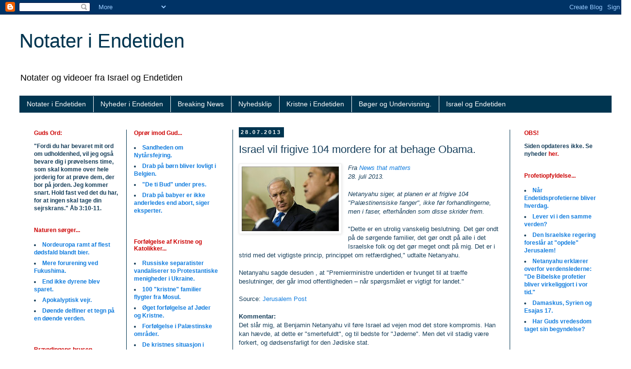

--- FILE ---
content_type: text/html; charset=UTF-8
request_url: https://iendetiden-artikeldepot.blogspot.com/2013/07/israel-vil-frigive-104-mordere-for-at.html
body_size: 14163
content:
<!DOCTYPE html>
<html class='v2' dir='ltr' lang='da'>
<head>
<link href='https://www.blogger.com/static/v1/widgets/335934321-css_bundle_v2.css' rel='stylesheet' type='text/css'/>
<meta content='width=1100' name='viewport'/>
<meta content='text/html; charset=UTF-8' http-equiv='Content-Type'/>
<meta content='blogger' name='generator'/>
<link href='https://iendetiden-artikeldepot.blogspot.com/favicon.ico' rel='icon' type='image/x-icon'/>
<link href='http://iendetiden-artikeldepot.blogspot.com/2013/07/israel-vil-frigive-104-mordere-for-at.html' rel='canonical'/>
<link rel="alternate" type="application/atom+xml" title="Notater i Endetiden - Atom" href="https://iendetiden-artikeldepot.blogspot.com/feeds/posts/default" />
<link rel="alternate" type="application/rss+xml" title="Notater i Endetiden - RSS" href="https://iendetiden-artikeldepot.blogspot.com/feeds/posts/default?alt=rss" />
<link rel="service.post" type="application/atom+xml" title="Notater i Endetiden - Atom" href="https://www.blogger.com/feeds/8502238501026112177/posts/default" />

<link rel="alternate" type="application/atom+xml" title="Notater i Endetiden - Atom" href="https://iendetiden-artikeldepot.blogspot.com/feeds/4384652535745126944/comments/default" />
<!--Can't find substitution for tag [blog.ieCssRetrofitLinks]-->
<link href='https://blogger.googleusercontent.com/img/b/R29vZ2xl/AVvXsEgiH8HrwbD_mmdDPhnaIb8ybvVmyRPYZ72inbmcPjRxu_QhVIRsO1SxBMkVnErYz6hRI4RC9esMHheX7Dmv2CbWEUhk8znrrAiZKTLNvx3BZIlCtgprIuiHk7i84r0fCJR94MOS7YffRW68/s200/obama-netanyahu.jpg' rel='image_src'/>
<meta content='http://iendetiden-artikeldepot.blogspot.com/2013/07/israel-vil-frigive-104-mordere-for-at.html' property='og:url'/>
<meta content='Israel vil frigive 104 mordere for at behage Obama.' property='og:title'/>
<meta content='Fra News that matters  28. juli 2013.    Netanyahu siger, at planen er at frigive 104 &quot;Palæstinensiske fanger&quot;, ikke før forhandlingerne, me...' property='og:description'/>
<meta content='https://blogger.googleusercontent.com/img/b/R29vZ2xl/AVvXsEgiH8HrwbD_mmdDPhnaIb8ybvVmyRPYZ72inbmcPjRxu_QhVIRsO1SxBMkVnErYz6hRI4RC9esMHheX7Dmv2CbWEUhk8znrrAiZKTLNvx3BZIlCtgprIuiHk7i84r0fCJR94MOS7YffRW68/w1200-h630-p-k-no-nu/obama-netanyahu.jpg' property='og:image'/>
<title>Notater i Endetiden: Israel vil frigive 104 mordere for at behage Obama.</title>
<style id='page-skin-1' type='text/css'><!--
/*
-----------------------------------------------
Blogger Template Style
Name:     Simple
Designer: Blogger
URL:      www.blogger.com
----------------------------------------------- */
/* Content
----------------------------------------------- */
body {
font: normal normal 12px 'Trebuchet MS', Trebuchet, Verdana, sans-serif;
color: #173f5b;
background: #ffffff none repeat scroll top left;
padding: 0 0 0 0;
}
html body .region-inner {
min-width: 0;
max-width: 100%;
width: auto;
}
h2 {
font-size: 22px;
}
a:link {
text-decoration:none;
color: #107cde;
}
a:visited {
text-decoration:none;
color: #107cde;
}
a:hover {
text-decoration:underline;
color: #bb2188;
}
.body-fauxcolumn-outer .fauxcolumn-inner {
background: transparent none repeat scroll top left;
_background-image: none;
}
.body-fauxcolumn-outer .cap-top {
position: absolute;
z-index: 1;
height: 400px;
width: 100%;
}
.body-fauxcolumn-outer .cap-top .cap-left {
width: 100%;
background: transparent none repeat-x scroll top left;
_background-image: none;
}
.content-outer {
-moz-box-shadow: 0 0 0 rgba(0, 0, 0, .15);
-webkit-box-shadow: 0 0 0 rgba(0, 0, 0, .15);
-goog-ms-box-shadow: 0 0 0 #333333;
box-shadow: 0 0 0 rgba(0, 0, 0, .15);
margin-bottom: 1px;
}
.content-inner {
padding: 10px 40px;
}
.content-inner {
background-color: #ffffff;
}
/* Header
----------------------------------------------- */
.header-outer {
background: transparent none repeat-x scroll 0 -400px;
_background-image: none;
}
.Header h1 {
font: normal normal 40px 'Trebuchet MS',Trebuchet,Verdana,sans-serif;
color: #003550;
text-shadow: 0 0 0 rgba(0, 0, 0, .2);
}
.Header h1 a {
color: #003550;
}
.Header .description {
font-size: 18px;
color: #000000;
}
.header-inner .Header .titlewrapper {
padding: 22px 0;
}
.header-inner .Header .descriptionwrapper {
padding: 0 0;
}
/* Tabs
----------------------------------------------- */
.tabs-inner .section:first-child {
border-top: 0 solid #003550;
}
.tabs-inner .section:first-child ul {
margin-top: -1px;
border-top: 1px solid #003550;
border-left: 1px solid #003550;
border-right: 1px solid #003550;
}
.tabs-inner .widget ul {
background: #003550 none repeat-x scroll 0 -800px;
_background-image: none;
border-bottom: 1px solid #003550;
margin-top: 0;
margin-left: -30px;
margin-right: -30px;
}
.tabs-inner .widget li a {
display: inline-block;
padding: .6em 1em;
font: normal normal 14px 'Trebuchet MS', Trebuchet, Verdana, sans-serif;
color: #ffffff;
border-left: 1px solid #ffffff;
border-right: 1px solid #003550;
}
.tabs-inner .widget li:first-child a {
border-left: none;
}
.tabs-inner .widget li.selected a, .tabs-inner .widget li a:hover {
color: #eeeeee;
background-color: #2188bb;
text-decoration: none;
}
/* Columns
----------------------------------------------- */
.main-outer {
border-top: 0 solid #003550;
}
.fauxcolumn-left-outer .fauxcolumn-inner {
border-right: 1px solid #003550;
}
.fauxcolumn-right-outer .fauxcolumn-inner {
border-left: 1px solid #003550;
}
/* Headings
----------------------------------------------- */
div.widget > h2,
div.widget h2.title {
margin: 0 0 1em 0;
font: normal bold 12px 'Trebuchet MS',Trebuchet,Verdana,sans-serif;
color: #cc0000;
}
/* Widgets
----------------------------------------------- */
.widget .zippy {
color: #333333;
text-shadow: 2px 2px 1px rgba(0, 0, 0, .1);
}
.widget .popular-posts ul {
list-style: none;
}
/* Posts
----------------------------------------------- */
h2.date-header {
font: normal bold 11px Arial, Tahoma, Helvetica, FreeSans, sans-serif;
}
.date-header span {
background-color: #003550;
color: #ffffff;
padding: 0.4em;
letter-spacing: 3px;
margin: inherit;
}
.main-inner {
padding-top: 35px;
padding-bottom: 65px;
}
.main-inner .column-center-inner {
padding: 0 0;
}
.main-inner .column-center-inner .section {
margin: 0 1em;
}
.post {
margin: 0 0 45px 0;
}
h3.post-title, .comments h4 {
font: normal normal 22px 'Trebuchet MS',Trebuchet,Verdana,sans-serif;
margin: .75em 0 0;
}
.post-body {
font-size: 110%;
line-height: 1.4;
position: relative;
}
.post-body img, .post-body .tr-caption-container, .Profile img, .Image img,
.BlogList .item-thumbnail img {
padding: 2px;
background: #ffffff;
border: 1px solid #eeeeee;
-moz-box-shadow: 1px 1px 5px rgba(0, 0, 0, .1);
-webkit-box-shadow: 1px 1px 5px rgba(0, 0, 0, .1);
box-shadow: 1px 1px 5px rgba(0, 0, 0, .1);
}
.post-body img, .post-body .tr-caption-container {
padding: 5px;
}
.post-body .tr-caption-container {
color: #173f5b;
}
.post-body .tr-caption-container img {
padding: 0;
background: transparent;
border: none;
-moz-box-shadow: 0 0 0 rgba(0, 0, 0, .1);
-webkit-box-shadow: 0 0 0 rgba(0, 0, 0, .1);
box-shadow: 0 0 0 rgba(0, 0, 0, .1);
}
.post-header {
margin: 0 0 1.5em;
line-height: 1.6;
font-size: 90%;
}
.post-footer {
margin: 20px -2px 0;
padding: 5px 10px;
color: #eeeeee;
background-color: #00355b;
border-bottom: 1px solid #eeeeee;
line-height: 1.6;
font-size: 90%;
}
#comments .comment-author {
padding-top: 1.5em;
border-top: 1px solid #003550;
background-position: 0 1.5em;
}
#comments .comment-author:first-child {
padding-top: 0;
border-top: none;
}
.avatar-image-container {
margin: .2em 0 0;
}
#comments .avatar-image-container img {
border: 1px solid #eeeeee;
}
/* Comments
----------------------------------------------- */
.comments .comments-content .icon.blog-author {
background-repeat: no-repeat;
background-image: url([data-uri]);
}
.comments .comments-content .loadmore a {
border-top: 1px solid #333333;
border-bottom: 1px solid #333333;
}
.comments .comment-thread.inline-thread {
background-color: #00355b;
}
.comments .continue {
border-top: 2px solid #333333;
}
/* Accents
---------------------------------------------- */
.section-columns td.columns-cell {
border-left: 1px solid #003550;
}
.blog-pager {
background: transparent url(//www.blogblog.com/1kt/simple/paging_dot.png) repeat-x scroll top center;
}
.blog-pager-older-link, .home-link,
.blog-pager-newer-link {
background-color: #ffffff;
padding: 5px;
}
.footer-outer {
border-top: 1px dashed #bbbbbb;
}
/* Mobile
----------------------------------------------- */
body.mobile  {
background-size: auto;
}
.mobile .body-fauxcolumn-outer {
background: transparent none repeat scroll top left;
}
.mobile .body-fauxcolumn-outer .cap-top {
background-size: 100% auto;
}
.mobile .content-outer {
-webkit-box-shadow: 0 0 3px rgba(0, 0, 0, .15);
box-shadow: 0 0 3px rgba(0, 0, 0, .15);
}
.mobile .tabs-inner .widget ul {
margin-left: 0;
margin-right: 0;
}
.mobile .post {
margin: 0;
}
.mobile .main-inner .column-center-inner .section {
margin: 0;
}
.mobile .date-header span {
padding: 0.1em 10px;
margin: 0 -10px;
}
.mobile h3.post-title {
margin: 0;
}
.mobile .blog-pager {
background: transparent none no-repeat scroll top center;
}
.mobile .footer-outer {
border-top: none;
}
.mobile .main-inner, .mobile .footer-inner {
background-color: #ffffff;
}
.mobile-index-contents {
color: #173f5b;
}
.mobile-link-button {
background-color: #107cde;
}
.mobile-link-button a:link, .mobile-link-button a:visited {
color: #ffffff;
}
.mobile .tabs-inner .section:first-child {
border-top: none;
}
.mobile .tabs-inner .PageList .widget-content {
background-color: #2188bb;
color: #eeeeee;
border-top: 1px solid #003550;
border-bottom: 1px solid #003550;
}
.mobile .tabs-inner .PageList .widget-content .pagelist-arrow {
border-left: 1px solid #003550;
}

--></style>
<style id='template-skin-1' type='text/css'><!--
body {
min-width: 1300px;
}
.content-outer, .content-fauxcolumn-outer, .region-inner {
min-width: 1300px;
max-width: 1300px;
_width: 1300px;
}
.main-inner .columns {
padding-left: 440px;
padding-right: 210px;
}
.main-inner .fauxcolumn-center-outer {
left: 440px;
right: 210px;
/* IE6 does not respect left and right together */
_width: expression(this.parentNode.offsetWidth -
parseInt("440px") -
parseInt("210px") + 'px');
}
.main-inner .fauxcolumn-left-outer {
width: 440px;
}
.main-inner .fauxcolumn-right-outer {
width: 210px;
}
.main-inner .column-left-outer {
width: 440px;
right: 100%;
margin-left: -440px;
}
.main-inner .column-right-outer {
width: 210px;
margin-right: -210px;
}
#layout {
min-width: 0;
}
#layout .content-outer {
min-width: 0;
width: 800px;
}
#layout .region-inner {
min-width: 0;
width: auto;
}
body#layout div.add_widget {
padding: 8px;
}
body#layout div.add_widget a {
margin-left: 32px;
}
--></style>
<link href='https://www.blogger.com/dyn-css/authorization.css?targetBlogID=8502238501026112177&amp;zx=d20b9433-b527-4e3e-a4d6-faa31a61b7c2' media='none' onload='if(media!=&#39;all&#39;)media=&#39;all&#39;' rel='stylesheet'/><noscript><link href='https://www.blogger.com/dyn-css/authorization.css?targetBlogID=8502238501026112177&amp;zx=d20b9433-b527-4e3e-a4d6-faa31a61b7c2' rel='stylesheet'/></noscript>
<meta name='google-adsense-platform-account' content='ca-host-pub-1556223355139109'/>
<meta name='google-adsense-platform-domain' content='blogspot.com'/>

</head>
<body class='loading variant-simplysimple'>
<div class='navbar section' id='navbar' name='Navigationslinje'><div class='widget Navbar' data-version='1' id='Navbar1'><script type="text/javascript">
    function setAttributeOnload(object, attribute, val) {
      if(window.addEventListener) {
        window.addEventListener('load',
          function(){ object[attribute] = val; }, false);
      } else {
        window.attachEvent('onload', function(){ object[attribute] = val; });
      }
    }
  </script>
<div id="navbar-iframe-container"></div>
<script type="text/javascript" src="https://apis.google.com/js/platform.js"></script>
<script type="text/javascript">
      gapi.load("gapi.iframes:gapi.iframes.style.bubble", function() {
        if (gapi.iframes && gapi.iframes.getContext) {
          gapi.iframes.getContext().openChild({
              url: 'https://www.blogger.com/navbar/8502238501026112177?po\x3d4384652535745126944\x26origin\x3dhttps://iendetiden-artikeldepot.blogspot.com',
              where: document.getElementById("navbar-iframe-container"),
              id: "navbar-iframe"
          });
        }
      });
    </script><script type="text/javascript">
(function() {
var script = document.createElement('script');
script.type = 'text/javascript';
script.src = '//pagead2.googlesyndication.com/pagead/js/google_top_exp.js';
var head = document.getElementsByTagName('head')[0];
if (head) {
head.appendChild(script);
}})();
</script>
</div></div>
<div class='body-fauxcolumns'>
<div class='fauxcolumn-outer body-fauxcolumn-outer'>
<div class='cap-top'>
<div class='cap-left'></div>
<div class='cap-right'></div>
</div>
<div class='fauxborder-left'>
<div class='fauxborder-right'></div>
<div class='fauxcolumn-inner'>
</div>
</div>
<div class='cap-bottom'>
<div class='cap-left'></div>
<div class='cap-right'></div>
</div>
</div>
</div>
<div class='content'>
<div class='content-fauxcolumns'>
<div class='fauxcolumn-outer content-fauxcolumn-outer'>
<div class='cap-top'>
<div class='cap-left'></div>
<div class='cap-right'></div>
</div>
<div class='fauxborder-left'>
<div class='fauxborder-right'></div>
<div class='fauxcolumn-inner'>
</div>
</div>
<div class='cap-bottom'>
<div class='cap-left'></div>
<div class='cap-right'></div>
</div>
</div>
</div>
<div class='content-outer'>
<div class='content-cap-top cap-top'>
<div class='cap-left'></div>
<div class='cap-right'></div>
</div>
<div class='fauxborder-left content-fauxborder-left'>
<div class='fauxborder-right content-fauxborder-right'></div>
<div class='content-inner'>
<header>
<div class='header-outer'>
<div class='header-cap-top cap-top'>
<div class='cap-left'></div>
<div class='cap-right'></div>
</div>
<div class='fauxborder-left header-fauxborder-left'>
<div class='fauxborder-right header-fauxborder-right'></div>
<div class='region-inner header-inner'>
<div class='header section' id='header' name='Overskrift'><div class='widget Header' data-version='1' id='Header1'>
<div id='header-inner'>
<div class='titlewrapper'>
<h1 class='title'>
<a href='https://iendetiden-artikeldepot.blogspot.com/'>
Notater i Endetiden
</a>
</h1>
</div>
<div class='descriptionwrapper'>
<p class='description'><span>Notater og videoer fra Israel og Endetiden</span></p>
</div>
</div>
</div></div>
</div>
</div>
<div class='header-cap-bottom cap-bottom'>
<div class='cap-left'></div>
<div class='cap-right'></div>
</div>
</div>
</header>
<div class='tabs-outer'>
<div class='tabs-cap-top cap-top'>
<div class='cap-left'></div>
<div class='cap-right'></div>
</div>
<div class='fauxborder-left tabs-fauxborder-left'>
<div class='fauxborder-right tabs-fauxborder-right'></div>
<div class='region-inner tabs-inner'>
<div class='tabs section' id='crosscol' name='Felt over alle kolonner'><div class='widget LinkList' data-version='1' id='LinkList1'>
<div class='widget-content'>
<ul>
<li><a href='http://iendetiden-artikeldepot.blogspot.com/'>Notater i Endetiden</a></li>
<li><a href='http://nyhedssider.blogspot.com/'>Nyheder i Endetiden</a></li>
<li><a href='http://endetidsemner.blogspot.dk'>Breaking News</a></li>
<li><a href='http://nyhedsklip.blogspot.dk/'>Nyhedsklip</a></li>
<li><a href='http://tilkristne.blogspot.com/'>Kristne i Endetiden</a></li>
<li><a href='http://boegerogundervisning.blogspot.com/'>Bøger og Undervisning.</a></li>
<li><a href='http://iendetiden.blogspot.com/'>Israel og Endetiden</a></li>
</ul>
<div class='clear'></div>
</div>
</div></div>
<div class='tabs no-items section' id='crosscol-overflow' name='Cross-Column 2'></div>
</div>
</div>
<div class='tabs-cap-bottom cap-bottom'>
<div class='cap-left'></div>
<div class='cap-right'></div>
</div>
</div>
<div class='main-outer'>
<div class='main-cap-top cap-top'>
<div class='cap-left'></div>
<div class='cap-right'></div>
</div>
<div class='fauxborder-left main-fauxborder-left'>
<div class='fauxborder-right main-fauxborder-right'></div>
<div class='region-inner main-inner'>
<div class='columns fauxcolumns'>
<div class='fauxcolumn-outer fauxcolumn-center-outer'>
<div class='cap-top'>
<div class='cap-left'></div>
<div class='cap-right'></div>
</div>
<div class='fauxborder-left'>
<div class='fauxborder-right'></div>
<div class='fauxcolumn-inner'>
</div>
</div>
<div class='cap-bottom'>
<div class='cap-left'></div>
<div class='cap-right'></div>
</div>
</div>
<div class='fauxcolumn-outer fauxcolumn-left-outer'>
<div class='cap-top'>
<div class='cap-left'></div>
<div class='cap-right'></div>
</div>
<div class='fauxborder-left'>
<div class='fauxborder-right'></div>
<div class='fauxcolumn-inner'>
</div>
</div>
<div class='cap-bottom'>
<div class='cap-left'></div>
<div class='cap-right'></div>
</div>
</div>
<div class='fauxcolumn-outer fauxcolumn-right-outer'>
<div class='cap-top'>
<div class='cap-left'></div>
<div class='cap-right'></div>
</div>
<div class='fauxborder-left'>
<div class='fauxborder-right'></div>
<div class='fauxcolumn-inner'>
</div>
</div>
<div class='cap-bottom'>
<div class='cap-left'></div>
<div class='cap-right'></div>
</div>
</div>
<!-- corrects IE6 width calculation -->
<div class='columns-inner'>
<div class='column-center-outer'>
<div class='column-center-inner'>
<div class='main section' id='main' name='Hovedsektion'><div class='widget Blog' data-version='1' id='Blog1'>
<div class='blog-posts hfeed'>

          <div class="date-outer">
        
<h2 class='date-header'><span>28.07.2013</span></h2>

          <div class="date-posts">
        
<div class='post-outer'>
<div class='post hentry uncustomized-post-template' itemprop='blogPost' itemscope='itemscope' itemtype='http://schema.org/BlogPosting'>
<meta content='https://blogger.googleusercontent.com/img/b/R29vZ2xl/AVvXsEgiH8HrwbD_mmdDPhnaIb8ybvVmyRPYZ72inbmcPjRxu_QhVIRsO1SxBMkVnErYz6hRI4RC9esMHheX7Dmv2CbWEUhk8znrrAiZKTLNvx3BZIlCtgprIuiHk7i84r0fCJR94MOS7YffRW68/s200/obama-netanyahu.jpg' itemprop='image_url'/>
<meta content='8502238501026112177' itemprop='blogId'/>
<meta content='4384652535745126944' itemprop='postId'/>
<a name='4384652535745126944'></a>
<h3 class='post-title entry-title' itemprop='name'>
Israel vil frigive 104 mordere for at behage Obama.
</h3>
<div class='post-header'>
<div class='post-header-line-1'></div>
</div>
<div class='post-body entry-content' id='post-body-4384652535745126944' itemprop='description articleBody'>
<a href="https://blogger.googleusercontent.com/img/b/R29vZ2xl/AVvXsEgiH8HrwbD_mmdDPhnaIb8ybvVmyRPYZ72inbmcPjRxu_QhVIRsO1SxBMkVnErYz6hRI4RC9esMHheX7Dmv2CbWEUhk8znrrAiZKTLNvx3BZIlCtgprIuiHk7i84r0fCJR94MOS7YffRW68/s1600/obama-netanyahu.jpg" imageanchor="1" style="clear: left; float: left; margin-bottom: 1em; margin-right: 1em;"><img border="0" height="133" src="https://blogger.googleusercontent.com/img/b/R29vZ2xl/AVvXsEgiH8HrwbD_mmdDPhnaIb8ybvVmyRPYZ72inbmcPjRxu_QhVIRsO1SxBMkVnErYz6hRI4RC9esMHheX7Dmv2CbWEUhk8znrrAiZKTLNvx3BZIlCtgprIuiHk7i84r0fCJR94MOS7YffRW68/s200/obama-netanyahu.jpg" width="200" /></a><em>Fra </em><a href="http://ivarfjeld.com/"><em>News that matters</em></a><br />
<em>28. juli 2013.</em>
<br />
<br />
<em>Netanyahu siger, at planen er at frigive 104 "Palæstinensiske fanger", ikke før forhandlingerne, men i faser, efterhånden som disse skrider frem.</em>
<br />
<br />
"Dette er en utrolig vanskelig beslutning. Det gør ondt på de sørgende familier, det gør ondt på alle i det Israelske folk og det gør meget ondt på mig. Det er i strid med det vigtigste princip, princippet om retfærdighed," udtalte Netanyahu.
<br />
<br />
Netanyahu sagde desuden , at "Premierministre undertiden er tvunget til at træffe beslutninger, der går imod offentligheden &#8211; når spørgsmålet er vigtigt for landet."
<br />
<br />
Source: <a href="http://www.jpost.com/Diplomacy-and-Politics/Netanyahu-on-prisoner-release-Sometimes-PMs-have-to-make-unpopular-choices-for-good-of-the-country-321212">Jerusalem Post</a>
<br />
<br />
<strong>Kommentar:</strong>
<br />
Det slår mig, at Benjamin Netanyahu vil føre Israel ad vejen mod det store kompromis. Han kan hævde, at dette er "smertefuldt", og til bedste for "Jøderne". Men det vil stadig være forkert, og dødsensfarligt for den Jødiske stat.
<br />
<br />
Årsagen til kompromiset er, at Jihads kræfter er blevet for stærke. De har magtfulde venner i London og Washington, og disse fjender står nu ved indgangen til Jerusalem.
 <br />
<br />
<strong>Luke 21:20-22:</strong> <br />
<em>&#8221;Når I ser Jerusalem omringet af hære, da skal I vide, at dens ødelæggelse er nær. Da skal de, der er i Judæa, flygte ud i bjergene; de, der er inde i byen, skal forlade den, og de, der er ude på landet, skal ikke gå ind i byen. For det er straffens dage, da alt det, som står skrevet, skal gå i opfyldelse.&#8221;</em>

<br />
<br />
Du kan aldrig blive forrådt af en fremmed. Kun tåber har tillid til folk, de ikke kender. Du kan kun blive forrådt af en person, du anser for at være en nær ven, en person, som, du troede, kæmpede den gode kamp sammen med dig.
<br />
<br />
At frigive 104 Arabiske mordere fra Israelske fængsler, er ikke en gestus for <em>"fred".</em> Den giver de Islamiske barbarer overtaget. En profession som terrorisme betaler sig. Du skal bare have en umoralsk Præsident i Det Hvide Hus på din side, en mand, der hævder, at <em>"Islam er en religion&nbsp;for fred".</em> Så vil selv Jøderne blive <strong><em>dhimmis</em></strong>, og betale med deres eget blod for en billet til at sidde i samme rum som lederen af PLO.
<br />
<br />
<strong>1 Thess 5:3:</strong><br />
<em>&#8221;Når folk siger: &#187;Fred og ingen fare!&#171; da er undergangen pludselig over dem som veerne over en, der skal føde, og de skal ikke undslippe.&#8221;
</em><br />
<br />
<strong>Skam, skam, skam.</strong>
<br />
<br />
Israels Gud holder øje med dem. Den endelige dom er lige rundt om hjørnet, bragt til jorden af den tilbagevendende Messias. Men Bibelen fortæller, at der først skal komme en falsk Messias.&nbsp;Han skal&nbsp;smigre Jøderne ind i en<em> "fredspagt". </em>En<u> falsk</u> aftale bliver gjort, for <em>"fredsskaberne&#8221;</em> vil blot fortsætte deres Jihad og narre Israel ind i den endelige ødelæggelse af den Jødiske stat.
<br />
<br />
Den sande Messias er <strong>Jesus af Nazareth.</strong> Vi skal ikke forvente nogen anden. <br />
Amen.
<br />
-----------------------------------------------------------------------------------------------<br />

<strong><em>"Dette siger Herren: Forbandet den mand, som stoler på mennesker &nbsp;og søger sin styrke hos dødelige,&nbsp;men hvis hjerte viger fra Herren."</em> Jer 17:5.</strong>
<div style='clear: both;'></div>
</div>
<div class='post-footer'>
<div class='post-footer-line post-footer-line-1'>
<span class='post-author vcard'>
</span>
<span class='post-timestamp'>
</span>
<span class='post-comment-link'>
</span>
<span class='post-icons'>
<span class='item-action'>
<a href='https://www.blogger.com/email-post/8502238501026112177/4384652535745126944' title='Send opslag med mail'>
<img alt='' class='icon-action' height='13' src='https://resources.blogblog.com/img/icon18_email.gif' width='18'/>
</a>
</span>
<span class='item-control blog-admin pid-27469318'>
<a href='https://www.blogger.com/post-edit.g?blogID=8502238501026112177&postID=4384652535745126944&from=pencil' title='Rediger opslag'>
<img alt='' class='icon-action' height='18' src='https://resources.blogblog.com/img/icon18_edit_allbkg.gif' width='18'/>
</a>
</span>
</span>
<div class='post-share-buttons goog-inline-block'>
</div>
</div>
<div class='post-footer-line post-footer-line-2'>
<span class='post-labels'>
</span>
</div>
<div class='post-footer-line post-footer-line-3'>
<span class='post-location'>
</span>
</div>
</div>
</div>
<div class='comments' id='comments'>
<a name='comments'></a>
</div>
</div>

        </div></div>
      
</div>
<div class='blog-pager' id='blog-pager'>
<span id='blog-pager-newer-link'>
<a class='blog-pager-newer-link' href='https://iendetiden-artikeldepot.blogspot.com/2013/07/ordbog-overvejer-at-omdefinere-begrebet.html' id='Blog1_blog-pager-newer-link' title='Nyere opslag'>Nyere opslag</a>
</span>
<span id='blog-pager-older-link'>
<a class='blog-pager-older-link' href='https://iendetiden-artikeldepot.blogspot.com/2013/07/verdens-frste-flade-af-marinedroner.html' id='Blog1_blog-pager-older-link' title='Ældre opslag'>Ældre opslag</a>
</span>
<a class='home-link' href='https://iendetiden-artikeldepot.blogspot.com/'>Start</a>
</div>
<div class='clear'></div>
<div class='post-feeds'>
</div>
</div></div>
</div>
</div>
<div class='column-left-outer'>
<div class='column-left-inner'>
<aside>
<div class='sidebar no-items section' id='sidebar-left-1'></div>
<table border='0' cellpadding='0' cellspacing='0' class='section-columns columns-2'>
<tbody>
<tr>
<td class='first columns-cell'>
<div class='sidebar section' id='sidebar-left-2-1'><div class='widget Text' data-version='1' id='Text1'>
<h2 class='title'>Guds Ord:</h2>
<div class='widget-content'>
<strong>"Fordi du har bevaret mit ord om udholdenhed, vil jeg også bevare dig i prøvelsens time, som skal komme over hele jorderig for at prøve dem, der bor på jorden. Jeg kommer snart. Hold fast ved det du har, for at ingen skal tage din sejrskrans." Åb 3:10-11.</strong><br/>
</div>
<div class='clear'></div>
</div><div class='widget Text' data-version='1' id='Text20'>
<h2 class='title'>Naturen sørger...</h2>
<div class='widget-content'>
<li><a href="http://endetidsemner.blogspot.dk/2014/04/nordeuropa-ramt-flest-ddsfald-blandt.html"><strong>Nordeuropa ramt af flest dødsfald blandt bier.</strong></a><li><a href="http://iendetiden-artikeldepot.blogspot.dk/2013/09/mere-forurening-ved-fukushima.html"><strong>Mere forurening ved Fukushima.</strong> </a><li><a href="http://iendetiden-artikeldepot.blogspot.dk/2013/08/end-ikke-dyrene-blev-sparet.html"><strong>End ikke dyrene blev sparet.</strong></a><li><a href="http://iendetiden-artikeldepot.blogspot.dk/2013/08/ekstremt-vejr-iv.html"><strong>Apokalyptisk vejr.</strong></a><li><a href="http://iendetiden-artikeldepot.blogspot.dk/2013/08/dende-delfiner-et-tegn-pa-en-dende.html"><strong>Døende delfiner et tegn på en døende verden.</strong></a></li><br/></li></li></li></li>
</div>
<div class='clear'></div>
</div><div class='widget Text' data-version='1' id='Text12'>
<h2 class='title'>Brændingens brusen...</h2>
<div class='widget-content'>
<li> <a href="http://nyhedsklip.blogspot.dk/2014/01/det-profetiske-ord.html"><strong>Det profetiske ord.</strong> </a></li><li><a href="http://iendetiden-artikeldepot.blogspot.dk/2013/08/underlige-blger-i-norge-spores-tilbage.html"><strong>Underlige bølger i Norge spores tilbage til Japansk jordskælv.</strong></a></li><li><a href="http://iendetiden-artikeldepot.blogspot.dk/2013/08/klima-rapport-advarer-om-at-ekstreme.html"><strong>Klimarapport advarer om,  at ekstreme vejrfold nu er normalen.</strong></a></li><br/>
</div>
<div class='clear'></div>
</div><div class='widget Text' data-version='1' id='Text8'>
<h2 class='title'>Krig og rygter om krig...</h2>
<div class='widget-content'>
<li><a href="http://iendetiden-artikeldepot.blogspot.dk/2013/11/atomavtalen-med-iran-er-historisk-feil.html"><strong>Atomavtalen med Iran er "historisk feil"</strong></a></li><li><a href="http://iendetiden-artikeldepot.blogspot.dk/2013/09/iran-rouhanis-to-ansikter.html"><strong>Iran: Rouhanis to ansikter.</strong></a></li><li><a href="http://iendetiden-artikeldepot.blogspot.dk/2013/09/nar-de-siger-fred-og-ingen-fare.html"><strong> Når de siger "Fred og ingen fare.."</strong></a>  </li><li><a href="http://iendetiden-artikeldepot.blogspot.dk/2013/08/al-qaeda-lover-at-ndre-historiens-ansigt.html"><strong>Al-Qaeda lover at 'ændre historiens ansigt.'</strong> </a></li><li><a href="http://iendetiden-artikeldepot.blogspot.dk/2013/08/jihadist-leder-advarer-usa-islam-er-pa.html"><strong>Jihadist-leder advarer USA: 'Islam er på vej.'</strong> </a></li><li><a href="http://iendetiden-artikeldepot.blogspot.dk/2013/08/us-forhjer-alarmberedskabet-for.html"> </a><a href="http://iendetiden-artikeldepot.blogspot.dk/2013/07/global-jihad-star-pa-vort-drtrin.html"><strong>"Global Jihad står på vort dørtrin."</strong></a></li><br/>
</div>
<div class='clear'></div>
</div><div class='widget Text' data-version='1' id='Text25'>
<h2 class='title'>Vand til blod...</h2>
<div class='widget-content'>
<li> <strong><a href="http://iendetiden-artikeldepot.blogspot.dk/2013/12/som-noget-fra-en-gyserfilm.html">Som noget fra en gyserfilm.</a></strong></li><li><a href="http://iendetiden-artikeldepot.blogspot.dk/2012/11/bondi-beach-bliver-til-et-hav-af-blod.html"><strong>Bondi Beach bliver til et hav af blod.</strong></a></li><li><a href="http://iendetiden-artikeldepot.blogspot.dk/2013/11/hollands-vandforsyning-bliver-blodrdt.html"><strong>Hollands vandforsyning bliver "blodrød."</strong></a></li><br/>
</div>
<div class='clear'></div>
</div><div class='widget Text' data-version='1' id='Text21'>
<h2 class='title'>Dyrets mærke...?</h2>
<div class='widget-content'>
<li><a href="http://endetidsemner.blogspot.dk/2014/03/det-rykker-stadig-nrmere.html"><strong>Det rykker stadig nærmere!</strong></a></li><li><a href="http://boegerogundervisning.blogspot.dk/2014/01/svindel-driver-os-nrmere-pa-dyrets-mrke.html"><strong>Svindel driver os nærmere på "Dyrets Mærke".</strong></a></li><li><a href="http://nyhedsklip.blogspot.dk/2013/09/sadan-virker-vores-fingeraftryks.html"><strong>Sådan virker vores fingeraftryks-teknologi.</strong> </a></li><li><a href="http://iendetiden-artikeldepot.blogspot.dk/2013/09/st-dyrets-mrke-pa-dit-handled.html"><strong>Sæt "Dyrets Mærke" på dit håndled.</strong></a> </li><li><a href="http://nyhedsklip.blogspot.dk/2013/09/dit-handled-er-i-hj-kurs.html"><strong>Dit håndled er i høj kurs.</strong></a></li><li><a href="http://iendetiden-artikeldepot.blogspot.dk/2013/08/www-world-wide-web.html"><strong>www-World Wide Web</strong></a></li><br/>
</div>
<div class='clear'></div>
</div><div class='widget Text' data-version='1' id='Text13'>
<h2 class='title'>Jordskælv sted efter sted..</h2>
<div class='widget-content'>
<strong></strong> <li> <a href="http://iendetiden-artikeldepot.blogspot.dk/2013/11/svrme-af-jordsklv-er-du-forberedt.html"><strong>Sværme af jordskælv! Er du forberedt?</strong> </a></li><li><a href="http://iendetiden-artikeldepot.blogspot.dk/2013/08/jordsklv-ii.html"><strong>Jordskælv II.</strong></a></li><li><a href="http://iendetiden-artikeldepot.blogspot.dk/2013/07/jordsklv.html"><strong>Jordskælv I.</strong></a></li><br/>
</div>
<div class='clear'></div>
</div><div class='widget Text' data-version='1' id='Text10'>
<h2 class='title'>Tegn i sol og måne...</h2>
<div class='widget-content'>
<li><a href="http://endetidsemner.blogspot.dk/2014/03/de-fire-blodmaner-video.html"><strong>De fire blodmåner - video.</strong></a></li><li><a href="http://nyhedsklip.blogspot.dk/2013/08/solens-magnetfelt-pa-nippet-til-at-vende.html"><strong>Solens magnetfelt på nippet til at vende.</strong> </a></li><li><a href="http://iendetiden-artikeldepot.blogspot.dk/2013/08/vil-solen-forarsage-en-hidtil-uset.html"><strong>Vil solen forårsage en hidtil uset katastrofe?</strong></a></li><li><a href="http://iendetiden-artikeldepot.blogspot.dk/2013/08/tegn-i-solen.html"><strong>Tegn i solen...</strong></a></li><br/>
</div>
<div class='clear'></div>
</div><div class='widget Text' data-version='1' id='Text17'>
<h2 class='title'>Lovløsheden tager overhånd...</h2>
<div class='widget-content'>
<li> <a href="http://iendetiden-artikeldepot.blogspot.dk/2013/08/teenagere-drber-baseballspiller-for-sjov.html"><strong>Teenagere dræber bassballspiller 'for sjov'.</strong></a></li><li><a href="http://iendetiden-artikeldepot.blogspot.dk/2013/08/forhjet-terroradvarsel-i-londons.html"><strong>Forhøjet terroradvarsel i Londons lufthavne.</strong></a></li><br/>
</div>
<div class='clear'></div>
</div><div class='widget Text' data-version='1' id='Text6'>
<h2 class='title'>Som det var i Lots dage..</h2>
<div class='widget-content'>
<li><a href="http://endetidsemner.blogspot.dk/2014/05/de-perverse-vil-regere-europa.html"><strong>De perverse vil styre Europa.</strong> </a></li><li><strong><a href="http://endetidsemner.blogspot.dk/2014/02/en-menighed-i-det-centrale-virginia-gar.html">En menighed i det centrale Virginia går nøgne til gudstjeneste.</a></strong></li><li><a href="http://iendetiden-artikeldepot.blogspot.dk/2013/08/homofil-lovgiver-til-de-kristne-vi-vil.html"><strong>Homofil lovgiver til de Kristne: 'Vi vil tage jeres børn'.</strong> </a></li><li><a href="http://iendetiden-artikeldepot.blogspot.dk/2013/08/homoseksuelle-gteskaber-bliver-lovlige.html"><strong>En verden i tiltagende mørke.</strong> </a></li><li><a href="http://iendetiden-artikeldepot.blogspot.dk/2013/07/romerrigets-fald-forarsaget-af.html"><strong>Romerrigets fald forårsaget af "Homoseksualitetens smitte."</strong></a></li><br/>
</div>
<div class='clear'></div>
</div></div>
</td>
<td class='columns-cell'>
<div class='sidebar section' id='sidebar-left-2-2'><div class='widget Text' data-version='1' id='Text23'>
<h2 class='title'>Oprør imod Gud...</h2>
<div class='widget-content'>
<li><strong><a href="http://boegerogundervisning.blogspot.dk/2013/12/sandheden-om-nytarsfejring.html">Sandheden om Nytårsfejring.</a></strong></li><li><strong><a href="http://iendetiden-artikeldepot.blogspot.dk/2013/12/drab-pa-brn-bliver-lovligt-i-belgien.html">Drab på børn bliver lovligt i Belgien. </a></strong></li><li><a href="http://nyhedsklip.blogspot.dk/2013/12/de-ti-bud-under-pres.html"><strong>"De ti Bud" under pres.</strong></a></li><li><a href="http://iendetiden-artikeldepot.blogspot.dk/2013/09/drab-pa-babyer-er-ikke-anderledes-end.html"><strong>Drab på babyer er ikke anderledes end abort, siger eksperter.</strong></a></li><br/>
</div>
<div class='clear'></div>
</div><div class='widget Text' data-version='1' id='Text22'>
<h2 class='title'>Forfølgelse af Kristne og Katolikker...</h2>
<div class='widget-content'>
<li><a href="http://endetidsemner.blogspot.dk/2014/06/siste-russiske-separatister.html"><strong>Russiske separatister vandaliserer to Protestantiske menigheder i Ukraine.</strong></a></li><li><a href="http://endetidsemner.blogspot.dk/2014/06/1000-kristne-familier-flygter-fra-mosul.html"><strong>100 "kristne" familier flygter fra Mosul. </strong></a></li><li><a href="http://tilkristne.blogspot.dk/2014/05/get-forflgelse-af-jder-og-kristne.html"><strong>Øget forfølgelse af Jøder og Kristne.</strong></a></li><li><a href="http://endetidsemner.blogspot.dk/2014/04/palestinske-omrader-stiger-pa-listen.html"><strong>Forfølgelse i Palæstinske områder.</strong></a></li><li><a href="http://endetidsemner.blogspot.dk/2014/02/de-kristnes-situasjon-i-syria.html"><strong>De kristnes situasjon i Syria.</strong> </a></li><li><a href="http://iendetiden-artikeldepot.blogspot.dk/2014/01/hvorfor-forflgelse.html"><strong>Hvorfor forfølgelse?</strong> </a></li><li><a href="http://iendetiden-artikeldepot.blogspot.dk/2014/01/kopterne-fejrer-jul-med-minder-om-vold.html"><strong>Kopterne fejrer jul med minder om vold.</strong></a> </li><li><a href="http://iendetiden-artikeldepot.blogspot.dk/2013/12/det-europiske-korstog-mod-kristendommen.html"><strong>Det Europæiske korstog mod Kristendommen.</strong></a> </li><li><a href="http://boegerogundervisning.blogspot.dk/2013/12/google-forflger-nu-abenlyst-de-kristne.html"><strong>Google forfølger nu åbenlyst de Kristne.</strong> </a></li><li><a href="http://iendetiden-artikeldepot.blogspot.dk/2013/12/kristne-bliver-brndt-levende-halshugget.html"><strong>Kristne bliver brændt levende, halshugget, korsfæstet, tortureret ihjel og fængslet.</strong></a></li><li><a href="http://tilkristne.blogspot.dk/2013/09/bibler-verre-enn-kjemiske-vapen.html"><strong>Bibler er verre enn kjemiske våpen.</strong></a></li><br/>
</div>
<div class='clear'></div>
</div><div class='widget Text' data-version='1' id='Text4'>
<h2 class='title'>Armageddon...</h2>
<div class='widget-content'>
<li> <a href="http://iendetiden-artikeldepot.blogspot.dk/2013/09/nato-vil-flge-hussein-obama-til.html"><strong>NATO vil følge Hussein Obama til Armageddon.</strong></a></li><li><a href="http://iendetiden-artikeldepot.blogspot.dk/2013/09/obama-og-putin-gar-sammen-om-55.html"><strong>Obama og Putin går sammen om 55 kilomter øst for Armageddon.</strong></a></li><br/>
</div>
<div class='clear'></div>
</div><div class='widget Text' data-version='1' id='Text18'>
<h2 class='title'>Egypten og Syrien...</h2>
<div class='widget-content'>
<li> <a href="http://iendetiden-artikeldepot.blogspot.dk/2012/08/bibelen-forklarer-delggelsen-af-damaskus.html"><strong>Bibelen forklarer ødelæggelsen af Damaskus.</strong></a></li><li><a href="http://iendetiden-artikeldepot.blogspot.dk/2013/08/en-tikkende-bombe.html"><strong>En tikkende bombe...</strong></a></li><li><a href="http://boegerogundervisning.blogspot.dk/2013/08/egypten-gar-ad-samme-vej-som-damaskus.html"><strong>Egypten går ad samme vej som Damaskus.</strong></a></li><br/>
</div>
<div class='clear'></div>
</div><div class='widget Text' data-version='1' id='Text14'>
<h2 class='title'>Gog/Magog...</h2>
<div class='widget-content'>
<li><a href="http://boegerogundervisning.blogspot.dk/2014/06/mon-israel-stadig-har-dette-syn.html"><strong>Mon Israel stadig har dette syn?</strong></a></li><li><a href="http://boegerogundervisning.blogspot.dk/2014/03/det-russiske-militr.html"><strong>Det Russiske militær.</strong></a></li><li><a href="http://endetidsemner.blogspot.dk/2014/02/er-du-vaken-eller-sover-du.html"><strong> Er du våken, eller sover du?</strong></a></li><li><a href="http://endetidsemner.blogspot.dk/2014/02/ukraine-tiltrder-gogmagog-alliancen.html"><strong>Ukraine tiltræder Gog/Magog-alliancen.</strong> </a></li><li><a href="http://iendetiden-artikeldepot.blogspot.dk/2013/11/ruslands-comeback-i-mellemsten.html"><strong>Russisk comeback i Mellemøsten.</strong></a></li><li><a href="http://iendetiden-artikeldepot.blogspot.dk/2013/08/bjrnens-opstigning.html"><strong>Den Russiske Bjørns opstigning.</strong></a></li><br/>
</div>
<div class='clear'></div>
</div><div class='widget Text' data-version='1' id='Text19'>
<h2 class='title'>Antikrist...</h2>
<div class='widget-content'>
<li> <a href="http://endetidsemner.blogspot.dk/2014/02/hans-majestt-kong-barack-1-af-de.html"><strong>Hans Majestæt kong Barack 1. af De Forenede Stater.</strong></a></li><li><a href="http://iendetiden-artikeldepot.blogspot.dk/2013/08/en-kvinde-skal-ride-pa-dyret-video.html"><strong>En Kvinde skal ride på Dyret - video.</strong></a></li><li><a href="http://iendetiden-artikeldepot.blogspot.dk/2012/11/en-stralende-kandidat-til-pladsen-som.html"><strong>En strålende kandidat til pladsen som Antikrist.</strong></a><br/><br/></li><br/>
</div>
<div class='clear'></div>
</div></div>
</td>
</tr>
</tbody>
</table>
<div class='sidebar no-items section' id='sidebar-left-3'></div>
</aside>
</div>
</div>
<div class='column-right-outer'>
<div class='column-right-inner'>
<aside>
<div class='sidebar section' id='sidebar-right-1'><div class='widget Text' data-version='1' id='Text2'>
<h2 class='title'>OBS!</h2>
<div class='widget-content'>
<strong>Siden opdateres ikke. Se nyheder</strong><strong> </strong><a href="http://endetidsemner.blogspot.dk/"><strong><span style="color: rgb(204, 0, 0);">her.</span></strong></a><br/>
</div>
<div class='clear'></div>
</div><div class='widget HTML' data-version='1' id='HTML2'>
<h2 class='title'>Profetiopfyldelse...</h2>
<div class='widget-content'>
<li><a href="http://endetidsemner.blogspot.dk/2014/02/nar-endetidsprofetierne-bliver-hverdag.html"><strong>Når Endetidsprofetierne bliver hverdag.</strong></a><li><a href="http://tilkristne.blogspot.dk/2014/01/lever-vi-i-den-samme-verden.html"><strong>Lever vi i den samme verden?</strong></a><li><a href="http://iendetiden-artikeldepot.blogspot.dk/2014/01/den-israelske-regering-foreslar-at.html"><strong>Den Israelske regering foreslår at "opdele" Jerusalem!</strong></a><li><a href="http://iendetiden-artikeldepot.blogspot.dk/2014/01/den-israelske-regering-foreslar-at.html"><strong></strong></a><strong><a href="http://iendetiden-artikeldepot.blogspot.dk/2013/10/netanyahu-erklrer-overfor.html">Netanyahu erklærer overfor verdenslederne: "De Bibelske profetier bliver virkeliggjort i vor tid."</a></strong></li><li> <a href="http://boegerogundervisning.blogspot.dk/2013/06/damaskus-syrien-og-esajas-17.html"><strong>Damaskus, Syrien og Esajas 17.</strong></a></li><li><a href="http://iendetiden-artikeldepot.blogspot.dk/2013/06/har-guds-vredesdom-taget-sin-begyndelse.html"><strong>Har Guds vredesdom taget sin begyndelse?</strong></a></li></li></li></li>
</div>
<div class='clear'></div>
</div><div class='widget Text' data-version='1' id='Text9'>
<h2 class='title'>Falske profeter..</h2>
<div class='widget-content'>
<li> <a href="http://iendetiden-artikeldepot.blogspot.dk/2013/12/barnabas-evangeliet-hvder-at-jesus.html"><strong>Barnabas evangeliet hævder, Jesus sagde, at Muhammed er Messias.</strong> </a></li><li><a href="http://iendetiden-artikeldepot.blogspot.dk/2013/10/en-tidligere-muslim-advarer-vesten.html"><strong>En tidligere Muslim advarer Vesten.</strong></a></li><li><a href="http://iendetiden-artikeldepot.blogspot.dk/2013/08/misbrugen-af-bibelens-profetier-og.html"><strong>Misbrug af Bibelens profetier og profetiernes død.</strong></a> </li><li><a href="http://tilkristne.blogspot.dk/2013/08/pave-francis-hilser-sine-muslimske-brdre.html"><strong>Pave Francis hilser sine "Muslimske brødre."</strong> </a></li><li><strong><a href="http://iendetiden-artikeldepot.blogspot.dk/2013/07/hvorfor-millioner-af-muslimer-oplever.html">Hvorfor millioner af Muslimer oplever åndesyner af Moder Maria.</a></strong></li><br/>
</div>
<div class='clear'></div>
</div><div class='widget BlogArchive' data-version='1' id='BlogArchive1'>
<h2>Blog-arkiv</h2>
<div class='widget-content'>
<div id='ArchiveList'>
<div id='BlogArchive1_ArchiveList'>
<select id='BlogArchive1_ArchiveMenu'>
<option value=''>Blog-arkiv</option>
<option value='https://iendetiden-artikeldepot.blogspot.com/2014/02/'>februar (10)</option>
<option value='https://iendetiden-artikeldepot.blogspot.com/2014/01/'>januar (54)</option>
<option value='https://iendetiden-artikeldepot.blogspot.com/2013/12/'>december (67)</option>
<option value='https://iendetiden-artikeldepot.blogspot.com/2013/11/'>november (69)</option>
<option value='https://iendetiden-artikeldepot.blogspot.com/2013/10/'>oktober (70)</option>
<option value='https://iendetiden-artikeldepot.blogspot.com/2013/09/'>september (80)</option>
<option value='https://iendetiden-artikeldepot.blogspot.com/2013/08/'>august (106)</option>
<option value='https://iendetiden-artikeldepot.blogspot.com/2013/07/'>juli (86)</option>
<option value='https://iendetiden-artikeldepot.blogspot.com/2013/06/'>juni (65)</option>
<option value='https://iendetiden-artikeldepot.blogspot.com/2013/05/'>maj (60)</option>
<option value='https://iendetiden-artikeldepot.blogspot.com/2013/04/'>april (50)</option>
<option value='https://iendetiden-artikeldepot.blogspot.com/2013/03/'>marts (48)</option>
<option value='https://iendetiden-artikeldepot.blogspot.com/2013/02/'>februar (44)</option>
<option value='https://iendetiden-artikeldepot.blogspot.com/2013/01/'>januar (49)</option>
<option value='https://iendetiden-artikeldepot.blogspot.com/2012/12/'>december (65)</option>
<option value='https://iendetiden-artikeldepot.blogspot.com/2012/11/'>november (43)</option>
<option value='https://iendetiden-artikeldepot.blogspot.com/2012/10/'>oktober (41)</option>
<option value='https://iendetiden-artikeldepot.blogspot.com/2012/09/'>september (28)</option>
<option value='https://iendetiden-artikeldepot.blogspot.com/2012/08/'>august (30)</option>
<option value='https://iendetiden-artikeldepot.blogspot.com/2012/07/'>juli (32)</option>
<option value='https://iendetiden-artikeldepot.blogspot.com/2012/06/'>juni (29)</option>
<option value='https://iendetiden-artikeldepot.blogspot.com/2012/05/'>maj (29)</option>
<option value='https://iendetiden-artikeldepot.blogspot.com/2012/04/'>april (23)</option>
<option value='https://iendetiden-artikeldepot.blogspot.com/2012/03/'>marts (9)</option>
</select>
</div>
</div>
<div class='clear'></div>
</div>
</div></div>
</aside>
</div>
</div>
</div>
<div style='clear: both'></div>
<!-- columns -->
</div>
<!-- main -->
</div>
</div>
<div class='main-cap-bottom cap-bottom'>
<div class='cap-left'></div>
<div class='cap-right'></div>
</div>
</div>
<footer>
<div class='footer-outer'>
<div class='footer-cap-top cap-top'>
<div class='cap-left'></div>
<div class='cap-right'></div>
</div>
<div class='fauxborder-left footer-fauxborder-left'>
<div class='fauxborder-right footer-fauxborder-right'></div>
<div class='region-inner footer-inner'>
<div class='foot section' id='footer-1'><div class='widget Image' data-version='1' id='Image2'>
<div class='widget-content'>
<img alt='' height='74' id='Image2_img' src='https://blogger.googleusercontent.com/img/b/R29vZ2xl/AVvXsEhgerVD8Zs7CjAxWQ70vD08l2JiQKrhjhzxaj48kRqa1Q0tVJnUYP2Akn6KU4rMD6rNbBX6Nq3D19Il-BgpyV7JRgclVBrqOlzi86efid7dODoxUBgDm3zmclg7roPM83H6erwnsHvTPKUT/s760/Logo.JPG' width='53'/>
<br/>
</div>
<div class='clear'></div>
</div></div>
<!-- outside of the include in order to lock Attribution widget -->
<div class='foot section' id='footer-3' name='Sidefod'><div class='widget Attribution' data-version='1' id='Attribution1'>
<div class='widget-content' style='text-align: center;'>
Simple tema. Leveret af <a href='https://www.blogger.com' target='_blank'>Blogger</a>.
</div>
<div class='clear'></div>
</div></div>
</div>
</div>
<div class='footer-cap-bottom cap-bottom'>
<div class='cap-left'></div>
<div class='cap-right'></div>
</div>
</div>
</footer>
<!-- content -->
</div>
</div>
<div class='content-cap-bottom cap-bottom'>
<div class='cap-left'></div>
<div class='cap-right'></div>
</div>
</div>
</div>
<script type='text/javascript'>
    window.setTimeout(function() {
        document.body.className = document.body.className.replace('loading', '');
      }, 10);
  </script>

<script type="text/javascript" src="https://www.blogger.com/static/v1/widgets/2028843038-widgets.js"></script>
<script type='text/javascript'>
window['__wavt'] = 'AOuZoY45HFiUTGPXrt_kyivFOmeqA1F-LA:1768943450514';_WidgetManager._Init('//www.blogger.com/rearrange?blogID\x3d8502238501026112177','//iendetiden-artikeldepot.blogspot.com/2013/07/israel-vil-frigive-104-mordere-for-at.html','8502238501026112177');
_WidgetManager._SetDataContext([{'name': 'blog', 'data': {'blogId': '8502238501026112177', 'title': 'Notater i Endetiden', 'url': 'https://iendetiden-artikeldepot.blogspot.com/2013/07/israel-vil-frigive-104-mordere-for-at.html', 'canonicalUrl': 'http://iendetiden-artikeldepot.blogspot.com/2013/07/israel-vil-frigive-104-mordere-for-at.html', 'homepageUrl': 'https://iendetiden-artikeldepot.blogspot.com/', 'searchUrl': 'https://iendetiden-artikeldepot.blogspot.com/search', 'canonicalHomepageUrl': 'http://iendetiden-artikeldepot.blogspot.com/', 'blogspotFaviconUrl': 'https://iendetiden-artikeldepot.blogspot.com/favicon.ico', 'bloggerUrl': 'https://www.blogger.com', 'hasCustomDomain': false, 'httpsEnabled': true, 'enabledCommentProfileImages': true, 'gPlusViewType': 'FILTERED_POSTMOD', 'adultContent': false, 'analyticsAccountNumber': '', 'encoding': 'UTF-8', 'locale': 'da', 'localeUnderscoreDelimited': 'da', 'languageDirection': 'ltr', 'isPrivate': false, 'isMobile': false, 'isMobileRequest': false, 'mobileClass': '', 'isPrivateBlog': false, 'isDynamicViewsAvailable': true, 'feedLinks': '\x3clink rel\x3d\x22alternate\x22 type\x3d\x22application/atom+xml\x22 title\x3d\x22Notater i Endetiden - Atom\x22 href\x3d\x22https://iendetiden-artikeldepot.blogspot.com/feeds/posts/default\x22 /\x3e\n\x3clink rel\x3d\x22alternate\x22 type\x3d\x22application/rss+xml\x22 title\x3d\x22Notater i Endetiden - RSS\x22 href\x3d\x22https://iendetiden-artikeldepot.blogspot.com/feeds/posts/default?alt\x3drss\x22 /\x3e\n\x3clink rel\x3d\x22service.post\x22 type\x3d\x22application/atom+xml\x22 title\x3d\x22Notater i Endetiden - Atom\x22 href\x3d\x22https://www.blogger.com/feeds/8502238501026112177/posts/default\x22 /\x3e\n\n\x3clink rel\x3d\x22alternate\x22 type\x3d\x22application/atom+xml\x22 title\x3d\x22Notater i Endetiden - Atom\x22 href\x3d\x22https://iendetiden-artikeldepot.blogspot.com/feeds/4384652535745126944/comments/default\x22 /\x3e\n', 'meTag': '', 'adsenseHostId': 'ca-host-pub-1556223355139109', 'adsenseHasAds': false, 'adsenseAutoAds': false, 'boqCommentIframeForm': true, 'loginRedirectParam': '', 'view': '', 'dynamicViewsCommentsSrc': '//www.blogblog.com/dynamicviews/4224c15c4e7c9321/js/comments.js', 'dynamicViewsScriptSrc': '//www.blogblog.com/dynamicviews/6e0d22adcfa5abea', 'plusOneApiSrc': 'https://apis.google.com/js/platform.js', 'disableGComments': true, 'interstitialAccepted': false, 'sharing': {'platforms': [{'name': 'Hent link', 'key': 'link', 'shareMessage': 'Hent link', 'target': ''}, {'name': 'Facebook', 'key': 'facebook', 'shareMessage': 'Del p\xe5 Facebook', 'target': 'facebook'}, {'name': 'Blog om dette!', 'key': 'blogThis', 'shareMessage': 'Blog om dette!', 'target': 'blog'}, {'name': 'X', 'key': 'twitter', 'shareMessage': 'Del p\xe5 X', 'target': 'twitter'}, {'name': 'Pinterest', 'key': 'pinterest', 'shareMessage': 'Del p\xe5 Pinterest', 'target': 'pinterest'}, {'name': 'Mail', 'key': 'email', 'shareMessage': 'Mail', 'target': 'email'}], 'disableGooglePlus': true, 'googlePlusShareButtonWidth': 0, 'googlePlusBootstrap': '\x3cscript type\x3d\x22text/javascript\x22\x3ewindow.___gcfg \x3d {\x27lang\x27: \x27da\x27};\x3c/script\x3e'}, 'hasCustomJumpLinkMessage': false, 'jumpLinkMessage': 'L\xe6s mere', 'pageType': 'item', 'postId': '4384652535745126944', 'postImageThumbnailUrl': 'https://blogger.googleusercontent.com/img/b/R29vZ2xl/AVvXsEgiH8HrwbD_mmdDPhnaIb8ybvVmyRPYZ72inbmcPjRxu_QhVIRsO1SxBMkVnErYz6hRI4RC9esMHheX7Dmv2CbWEUhk8znrrAiZKTLNvx3BZIlCtgprIuiHk7i84r0fCJR94MOS7YffRW68/s72-c/obama-netanyahu.jpg', 'postImageUrl': 'https://blogger.googleusercontent.com/img/b/R29vZ2xl/AVvXsEgiH8HrwbD_mmdDPhnaIb8ybvVmyRPYZ72inbmcPjRxu_QhVIRsO1SxBMkVnErYz6hRI4RC9esMHheX7Dmv2CbWEUhk8znrrAiZKTLNvx3BZIlCtgprIuiHk7i84r0fCJR94MOS7YffRW68/s200/obama-netanyahu.jpg', 'pageName': 'Israel vil frigive 104 mordere for at behage Obama.', 'pageTitle': 'Notater i Endetiden: Israel vil frigive 104 mordere for at behage Obama.'}}, {'name': 'features', 'data': {}}, {'name': 'messages', 'data': {'edit': 'Rediger', 'linkCopiedToClipboard': 'Linket blev kopieret til udklipsholderen', 'ok': 'OK', 'postLink': 'Link til opslag'}}, {'name': 'template', 'data': {'name': 'Simple', 'localizedName': 'Simple', 'isResponsive': false, 'isAlternateRendering': false, 'isCustom': false, 'variant': 'simplysimple', 'variantId': 'simplysimple'}}, {'name': 'view', 'data': {'classic': {'name': 'classic', 'url': '?view\x3dclassic'}, 'flipcard': {'name': 'flipcard', 'url': '?view\x3dflipcard'}, 'magazine': {'name': 'magazine', 'url': '?view\x3dmagazine'}, 'mosaic': {'name': 'mosaic', 'url': '?view\x3dmosaic'}, 'sidebar': {'name': 'sidebar', 'url': '?view\x3dsidebar'}, 'snapshot': {'name': 'snapshot', 'url': '?view\x3dsnapshot'}, 'timeslide': {'name': 'timeslide', 'url': '?view\x3dtimeslide'}, 'isMobile': false, 'title': 'Israel vil frigive 104 mordere for at behage Obama.', 'description': 'Fra News that matters  28. juli 2013.    Netanyahu siger, at planen er at frigive 104 \x22Pal\xe6stinensiske fanger\x22, ikke f\xf8r forhandlingerne, me...', 'featuredImage': 'https://blogger.googleusercontent.com/img/b/R29vZ2xl/AVvXsEgiH8HrwbD_mmdDPhnaIb8ybvVmyRPYZ72inbmcPjRxu_QhVIRsO1SxBMkVnErYz6hRI4RC9esMHheX7Dmv2CbWEUhk8znrrAiZKTLNvx3BZIlCtgprIuiHk7i84r0fCJR94MOS7YffRW68/s200/obama-netanyahu.jpg', 'url': 'https://iendetiden-artikeldepot.blogspot.com/2013/07/israel-vil-frigive-104-mordere-for-at.html', 'type': 'item', 'isSingleItem': true, 'isMultipleItems': false, 'isError': false, 'isPage': false, 'isPost': true, 'isHomepage': false, 'isArchive': false, 'isLabelSearch': false, 'postId': 4384652535745126944}}]);
_WidgetManager._RegisterWidget('_NavbarView', new _WidgetInfo('Navbar1', 'navbar', document.getElementById('Navbar1'), {}, 'displayModeFull'));
_WidgetManager._RegisterWidget('_HeaderView', new _WidgetInfo('Header1', 'header', document.getElementById('Header1'), {}, 'displayModeFull'));
_WidgetManager._RegisterWidget('_LinkListView', new _WidgetInfo('LinkList1', 'crosscol', document.getElementById('LinkList1'), {}, 'displayModeFull'));
_WidgetManager._RegisterWidget('_BlogView', new _WidgetInfo('Blog1', 'main', document.getElementById('Blog1'), {'cmtInteractionsEnabled': false, 'lightboxEnabled': true, 'lightboxModuleUrl': 'https://www.blogger.com/static/v1/jsbin/3796342450-lbx__da.js', 'lightboxCssUrl': 'https://www.blogger.com/static/v1/v-css/828616780-lightbox_bundle.css'}, 'displayModeFull'));
_WidgetManager._RegisterWidget('_TextView', new _WidgetInfo('Text1', 'sidebar-left-2-1', document.getElementById('Text1'), {}, 'displayModeFull'));
_WidgetManager._RegisterWidget('_TextView', new _WidgetInfo('Text20', 'sidebar-left-2-1', document.getElementById('Text20'), {}, 'displayModeFull'));
_WidgetManager._RegisterWidget('_TextView', new _WidgetInfo('Text12', 'sidebar-left-2-1', document.getElementById('Text12'), {}, 'displayModeFull'));
_WidgetManager._RegisterWidget('_TextView', new _WidgetInfo('Text8', 'sidebar-left-2-1', document.getElementById('Text8'), {}, 'displayModeFull'));
_WidgetManager._RegisterWidget('_TextView', new _WidgetInfo('Text25', 'sidebar-left-2-1', document.getElementById('Text25'), {}, 'displayModeFull'));
_WidgetManager._RegisterWidget('_TextView', new _WidgetInfo('Text21', 'sidebar-left-2-1', document.getElementById('Text21'), {}, 'displayModeFull'));
_WidgetManager._RegisterWidget('_TextView', new _WidgetInfo('Text13', 'sidebar-left-2-1', document.getElementById('Text13'), {}, 'displayModeFull'));
_WidgetManager._RegisterWidget('_TextView', new _WidgetInfo('Text10', 'sidebar-left-2-1', document.getElementById('Text10'), {}, 'displayModeFull'));
_WidgetManager._RegisterWidget('_TextView', new _WidgetInfo('Text17', 'sidebar-left-2-1', document.getElementById('Text17'), {}, 'displayModeFull'));
_WidgetManager._RegisterWidget('_TextView', new _WidgetInfo('Text6', 'sidebar-left-2-1', document.getElementById('Text6'), {}, 'displayModeFull'));
_WidgetManager._RegisterWidget('_TextView', new _WidgetInfo('Text23', 'sidebar-left-2-2', document.getElementById('Text23'), {}, 'displayModeFull'));
_WidgetManager._RegisterWidget('_TextView', new _WidgetInfo('Text22', 'sidebar-left-2-2', document.getElementById('Text22'), {}, 'displayModeFull'));
_WidgetManager._RegisterWidget('_TextView', new _WidgetInfo('Text4', 'sidebar-left-2-2', document.getElementById('Text4'), {}, 'displayModeFull'));
_WidgetManager._RegisterWidget('_TextView', new _WidgetInfo('Text18', 'sidebar-left-2-2', document.getElementById('Text18'), {}, 'displayModeFull'));
_WidgetManager._RegisterWidget('_TextView', new _WidgetInfo('Text14', 'sidebar-left-2-2', document.getElementById('Text14'), {}, 'displayModeFull'));
_WidgetManager._RegisterWidget('_TextView', new _WidgetInfo('Text19', 'sidebar-left-2-2', document.getElementById('Text19'), {}, 'displayModeFull'));
_WidgetManager._RegisterWidget('_TextView', new _WidgetInfo('Text2', 'sidebar-right-1', document.getElementById('Text2'), {}, 'displayModeFull'));
_WidgetManager._RegisterWidget('_HTMLView', new _WidgetInfo('HTML2', 'sidebar-right-1', document.getElementById('HTML2'), {}, 'displayModeFull'));
_WidgetManager._RegisterWidget('_TextView', new _WidgetInfo('Text9', 'sidebar-right-1', document.getElementById('Text9'), {}, 'displayModeFull'));
_WidgetManager._RegisterWidget('_BlogArchiveView', new _WidgetInfo('BlogArchive1', 'sidebar-right-1', document.getElementById('BlogArchive1'), {'languageDirection': 'ltr', 'loadingMessage': 'Indl\xe6ser\x26hellip;'}, 'displayModeFull'));
_WidgetManager._RegisterWidget('_ImageView', new _WidgetInfo('Image2', 'footer-1', document.getElementById('Image2'), {'resize': false}, 'displayModeFull'));
_WidgetManager._RegisterWidget('_AttributionView', new _WidgetInfo('Attribution1', 'footer-3', document.getElementById('Attribution1'), {}, 'displayModeFull'));
</script>
</body>
</html>